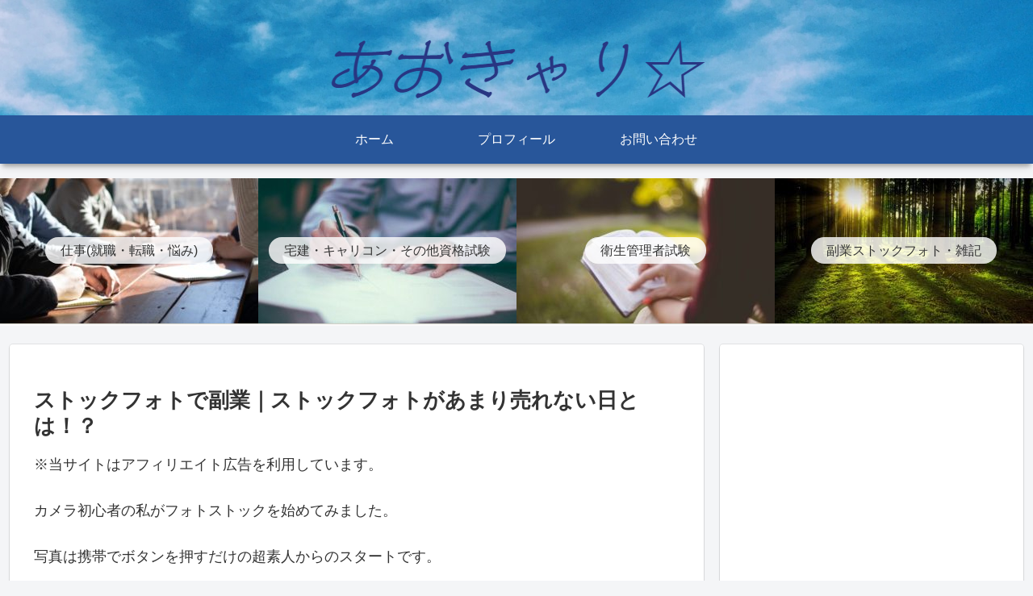

--- FILE ---
content_type: text/html; charset=utf-8
request_url: https://www.google.com/recaptcha/api2/aframe
body_size: 267
content:
<!DOCTYPE HTML><html><head><meta http-equiv="content-type" content="text/html; charset=UTF-8"></head><body><script nonce="CQnBRm-2-w-sQkhZzv-Wsw">/** Anti-fraud and anti-abuse applications only. See google.com/recaptcha */ try{var clients={'sodar':'https://pagead2.googlesyndication.com/pagead/sodar?'};window.addEventListener("message",function(a){try{if(a.source===window.parent){var b=JSON.parse(a.data);var c=clients[b['id']];if(c){var d=document.createElement('img');d.src=c+b['params']+'&rc='+(localStorage.getItem("rc::a")?sessionStorage.getItem("rc::b"):"");window.document.body.appendChild(d);sessionStorage.setItem("rc::e",parseInt(sessionStorage.getItem("rc::e")||0)+1);localStorage.setItem("rc::h",'1768725230422');}}}catch(b){}});window.parent.postMessage("_grecaptcha_ready", "*");}catch(b){}</script></body></html>